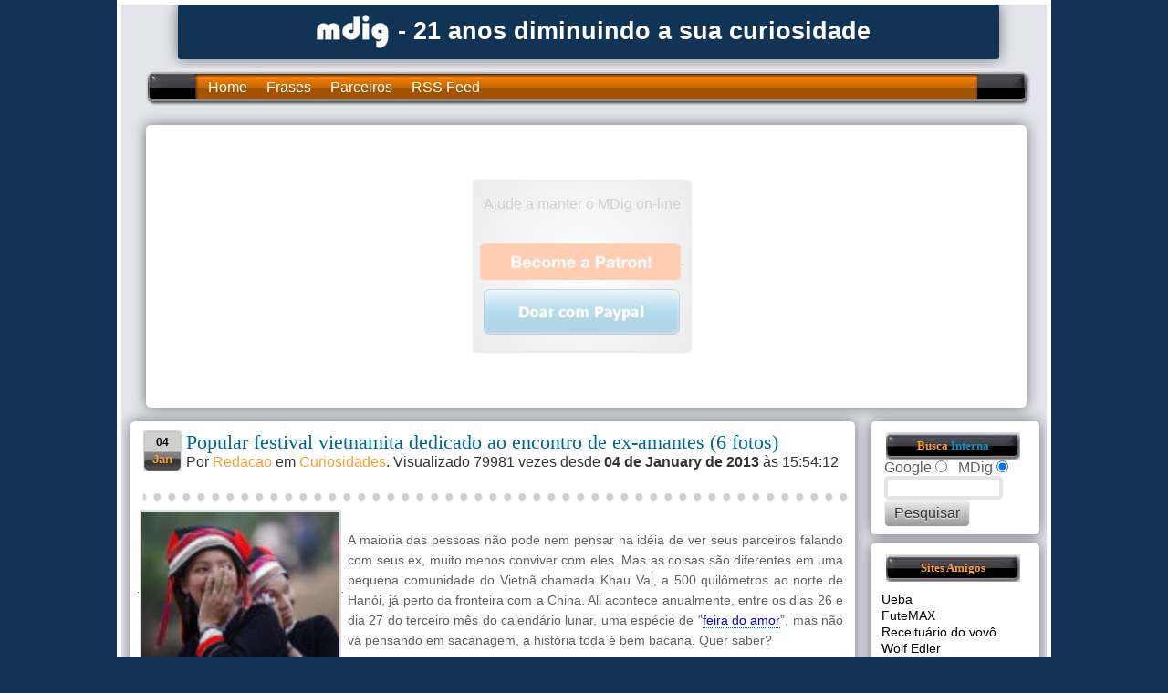

--- FILE ---
content_type: text/html; charset=ISO-8859-1
request_url: https://www.mdig.com.br/index.php?itemid=27025
body_size: 10092
content:
<!DOCTYPE html>
<html lang="pt-br">
<head>
<meta name="name" content="MDig" />
<meta http-equiv="expires" content="0" />
<meta http-equiv="content-type" content="text/html; charset=iso-8859-1" />




<title>Popular festival vietnamita dedicado ao encontro de ex-amantes (6 fotos) - MDig</title>
<meta property="fb:app_id" content="656127194477867" />
<meta property="fb:admins" content="1067239500" />
<meta property="og:type" content="article" />
<meta property="article:tag" content="atrações,encontros,eventos,ex amantes,ex namorados,feira,feira amor,festival,lembrança,mercado amor,namorados,turismo,viagens,vietnã,curiosidades">
<meta property="article:publisher" content="https://www.facebook.com/BlogMDig/" />
<meta property="article:author" content="https://www.facebook.com/luisaocs" />
<meta property="og:title" content="Popular festival vietnamita dedicado ao encontro de ex-amantes (6 fotos) - MDig" />
<meta property="og:url" content="https://www.mdig.com.br/index.php?itemid=27025" />

<meta name="description" content="A maioria das pessoas não pode nem pensar na idéia de ver seus parceiros falando com seus ex, muito menos conviver com eles. Mas as coisas são diferentes em uma pequena comunidade do Vietnã chamada Khau Vai, a 500 quilômetros ao norte de Hanói, já..." />
<meta property="og:description" content="A maioria das pessoas não pode nem pensar na idéia de ver seus parceiros falando com seus ex, muito menos conviver com eles. Mas as coisas são diferentes em uma pequena comunidade do Vietnã chamada Khau Vai, a 500 quilômetros ao norte de Hanói, já..." />
<meta property="og:image" content="https://imagens.mdig.com.br/amor/feira_ex_amantes_vietna_01.jpg" />
<meta property="og:image:type" content="image/jpeg" />
<meta property="og:image:width" content="640" />
<meta property="og:image:height" content="608" />
<meta property="article:section" content="curiosidades" />
<meta property="article:published_time" content="2013-01-04T17:54:12"/>
<meta name="twitter:image" content="https://imagens.mdig.com.br/amor/feira_ex_amantes_vietna_01.jpg" />
<script type="text/javascript" src="https://www.mdig.com.br/js/jquery.min.js"></script>

<meta property="og:site_name" content="MDig" />
<meta property="og:locale" content="pt_BR" />
<meta name="twitter:site" value="@BlogMdig" />
<meta name="keywords" content="atrações,encontros,eventos,ex amantes,ex namorados,feira,feira amor,festival,lembrança,mercado amor,namorados,turismo,viagens,vietnã,curiosidades,blog,blog mdig,mdig" />
<meta name="robots" content="index,follow" />
<link rel="bookmark" title="Popular festival vietnamita dedicado ao encontro de ex-amantes (6 fotos)" href="https://www.mdig.com.br/index.php?itemid=27025" />
<link rel="archives" title="Arquivos" href="index.php?archivelist=1" />
<link rel="top" title="Hoje" href="https://www.mdig.com.br/" />
<link rel="next" href="index.php?itemid=27026" title="Próximo tópico" />
<link rel="prev" href="index.php?itemid=27024" title="Tópico anterior" />
<link rel="up" href="index.php?blogid=1" title="Tópico de hoje" />












<link rel="stylesheet" type="text/css" href="https://www.mdig.com.br/skins/mdig/style_new.css?version=3.9i" />
<link rel="alternate" type="application/rss+xml" title="MDig RSS 2.0" href="//www.mdig.com.br/xml-rss2.php" />
<link rel="alternate" type="application/atom+xml" title="MDig Atom 0.3" href="//www.mdig.com.br/atom.php" />
<link rel="search" type="application/opensearchdescription+xml" title="MDig" href="//www.mdig.com.br/mdig.xml" />	
<link rel="shortcut icon" href="/favicon.ico" />
<link rel="icon" href="/favicon.ico" />
<meta name="facebook-domain-verification" content="tqdeguhnvad9t420hnq4mwfb5xdogu" />
<script async src='//pagead2.googlesyndication.com/pagead/js/adsbygoogle.js'></script>
<!-- Auto -->
<script>(adsbygoogle = window.adsbygoogle || []).push({google_ad_client: 'ca-pub-1956998301201492',enable_page_level_ads: true});</script>
<script async src='https://securepubads.g.doubleclick.net/tag/js/gpt.js'></script>
</head>
<body>
<div id="fb-root"></div><script async defer crossorigin="anonymous" src="https://connect.facebook.net/pt_BR/sdk.js#xfbml=1&version=v20.0&appId=656127194477867" nonce="nu2tTERT"></script>
<script type='text/javascript' src='https://www.mdig.com.br/js/mdig.min.js'></script>
<div id="caixa-img-normal"></div>
<div id="c_wrapper">
	<div id="c_container">
		<div id="c_header">
			<div class="top_header"></div>
			
			<div class="content_header">
				<div class="header_logo">
					<span><a href="https://www.mdig.com.br/" title="MDig"><img class="logo" alt="Logo" src="https://www.mdig.com.br/skins/mdig/images/logo.jpg" /></a>
				<div class="msg_logo"> - 21 anos diminuindo a sua curiosidade</div></span>
				</div><!-- header_logo -->
			</div><!-- content_header -->
			
			<div id="c_navigator">
				<div class="navigator">
					<ul>
						<li><a href="https://www.mdig.com.br/" title="Página inicial">Home</a></li>
						<!--<li><a title="Arquivos do MDig" href="index.php?archivelist=1">Arquivos</a></li>-->
						<!--<li><a href="//amigos.mdig.com.br/" title="Amigos do MDig" rel="nofollow">Amigos</a></li>-->
					   <li><a href="//frases.mdig.com.br/" title="Coleção de frases e provérbios">Frases</a></li>
					   <li><a href="//www.mdig.com.br/parceria.php" title="Parceiros">Parceiros</a></li>
					   <!-- piada estava aqui -->
					   
<!--<li><a href="//www.mdig.com.br/top.php?blogid=1" title="Os 50 posts mais visualizados/comentados do blog de todos os tempos">Top 50</a></li>-->
					   <li><a href="https://www.mdig.com.br/xml-rss2.php">RSS Feed</a></li> 
					</ul>
				</div><!-- navigator -->
<div class='clear_content'></div><div class='post_meta1'>
	<div class='post_top'></div>
	<div class='post_index'>
	   <div align='center'>
	      <table width='100%'>
	         <tr>
	            <td align='center' class='ads_336'>
	               <!-- Topo Dir MDig 336 -->
	               <ins class='adsbygoogle' style='display:inline-block;width:336px;height:280px' data-ad-client='ca-pub-1956998301201492' data-ad-slot='1431954967' data-ad-channel ='3813684295'></ins><script>(adsbygoogle = window.adsbygoogle || []).push({});</script>
	            </td>
	            <td>
	            <div id='hmdig' class='hmdig' align='center'><p>Ajude a manter o MDig on-line</p><br /><a target='_blank' href='https://www.patreon.com/MDig'><img alt='Become a MDig Patron' src='https://www.mdig.com.br/imagens/botao_patreon.png' /></a>.<form action='https://www.paypal.com/cgi-bin/webscr' method='post' target='_top'><input type='hidden' name='cmd' value='_donations'><input type='hidden' name='business' value='luisaocs@gmail.com'><input type='hidden' name='lc' value='BR'><input type='hidden' name='item_name' value='Blog Mdig'><input type='hidden' name='currency_code' value='BRL'><input type='hidden' name='bn' value='PP-DonationsBF:botao_doa_paypal.png:NonHosted'><input type='image' src='https://www.mdig.com.br/imagens/botao_doa_paypal.png' border='0' name='submit' alt='PayPal - A maneira fácil e segura de enviar pagamentos online!'><img alt='' border='0' src='https://www.paypalobjects.com/pt_BR/i/scr/pixel.gif' width='1' height='1'></form></div>
	            </td>
	            <td align='center' class='ads_336'>
	               <!-- Topo Esq MDig 336 -->
	               <ins class='adsbygoogle' style='display:inline-block;width:336px;height:280px' data-ad-client='ca-pub-1956998301201492' data-ad-slot='2908688166' data-ad-channel ='0090827553'></ins><script>(adsbygoogle = window.adsbygoogle || []).push({});</script>
	            </td>
	         </tr>
	      </table>
	   </div>
  </div><!-- post_index -->
  <div class='post_bottom'></div>
  </div><!-- post_meta -->
<div class='clear_content1'></div>
			</div><!-- c_navigator -->
		</div><!-- c_header -->
<div id="c_content">
	<div id="post_entry">
		

		<!-- google_ad_section_start -->
		<div class="post_meta">
<div class="post_top"></div>

<div class="post_index">
<div class="post_title">
<div class="calendar">
<p class="date">04</p>
<p class="month">Jan</p>
</div>

<div class="post_info">
<h1>Popular festival vietnamita dedicado ao encontro de ex-amantes (6 fotos)</h1><span class="author">Por <a title="Artigo postado por Redação" href="http://www.mdig.com.br/index.php?memberid=5">Redacao</a> em <a href="index.php?catid=8" title="Ver todos os posts do blog da categoria Curiosidades">Curiosidades</a>. Visualizado 79981 vezes desde <b>04 de January de 2013</b> às 15:54:12 &nbsp;</span>
</div><!-- post_info -->
</div><!-- post_title -->

<div class="post_content">

<table class="thbody"><tr><td width="50"><a href="/index.php?itemid=27025"><img alt="Popular festival vietnamita dedicado ao encontro de ex-amantes" class="thb" src="https://imagens.mdig.com.br/thbs/27025mn.jpg" /></a></td><td><p align="justify">A maioria das pessoas não pode nem pensar na idéia de ver seus parceiros falando com seus ex, muito menos conviver com eles. Mas as coisas são diferentes em uma pequena comunidade do Vietnã chamada Khau Vai, a 500 quilômetros ao norte de Hanói, já perto da fronteira com a China. Ali acontece anualmente, entre os dias 26 e dia 27 do terceiro mês do calendário lunar, uma espécie de "<a href="http://www.vietnamonline.com/destination/ha-giang/khau-vai-love-fair.html">feira do amor</a>", mas não vá pensando em sacanagem, a história toda é bem bacana. Quer saber?</p></td></tr></table><br /><a name="more"></a><div align="center"><img alt="Popular festival vietnamita dedicado ao encontro de ex-amantes" class="gal" src="https://imagens.mdig.com.br/amor/feira_ex_amantes_vietna_01.jpg" /></div><p align="justify">Durante estes dois dias, centenas de ex-amantes, ex- namorados, ex-parceiros de tribos diferentes, como Nung, Tay, Chi San, Lo Lo, Dzao, Giay e Hmong se reúnem. Eles viajam várias horas vindos de diferentes distritos montanhosos só para passar dois dias com aqueles que um dia desistiram de ter uma vida em comum.</p><div align="center"><img alt="Popular festival vietnamita dedicado ao encontro de ex-amantes" class="gal" src="https://imagens.mdig.com.br/amor/feira_ex_amantes_vietna_02.jpg" /></div><p align="justify">Eu ia até fazer uma piadinha com uma ex ciumenta, mas depois de pensar bem, acho que também não me sujeitaria a isso. Este conceito é extremamente incomum para nós e tenho certeza que se um festival de tal gênero fosse realizado em qualquer outro lugar do mundo, terminaria em um tremendo quebra-pau. </p><div align="center"><img alt="Popular festival vietnamita dedicado ao encontro de ex-amantes" class="gal" src="https://imagens.mdig.com.br/amor/feira_ex_amantes_vietna_03.jpg" /></div><p align="justify">Mas não no povoado de Khau Vai, que tem uma razão forte para esta feira que comemora o ex-amor. Esta tradição que já dura a séculos é proveniente de uma lenda local. A história é um pouco triste: uma garota da etnia Giay de Ha Giang se apaixonou por um jovem Nung de Cao Bang, mas ela era considerada tão linda que sua tribo não queria que se casasse com um homem de outra comunidade. O que se seguiu então foi uma sangrenta guerra entre as duas tribos.</p><div align="center"><img alt="Popular festival vietnamita dedicado ao encontro de ex-amantes" class="gal" src="https://imagens.mdig.com.br/amor/feira_ex_amantes_vietna_04.jpg" /></div><p align="justify">Os amantes testemunharam tristemente toda aquela tragédia que cercou suas vidas, e assim decidiram se separar de comum acordo visando o maior interesse da paz entre as duas comunidades. Mas o amor não morreu ali. Os dois jovens fizeram um pacto secreto onde combinaram se encontrar uma vez por ano em Khau Vai na referida data do 27 dia do terceiro mês lunar, independente de como levassem suas vidas, casados com outros ou não. A tradição ainda é realizada até hoje, quando nos dias designados do festival, artistas locais vestidos com roupas coloridas reencenam este conto de amor proibido.</p><div align="center"><img alt="Popular festival vietnamita dedicado ao encontro de ex-amantes" class="gal" src="https://imagens.mdig.com.br/amor/feira_ex_amantes_vietna_05.jpg" /></div><p align="justify">Alguns podem criticar este encontro de ex que acontecem em Khau Vai, imputando algum tipo de amoralidade ou desejos escusos, mas na realidade as coisas são muito diferentes. Os aldeões veem os encontros como uma oportunidade de cruzar a estrada da memória, valorizando os momentos mais felizes do seu passado. Lau Minh Pao, por exemplo, fala com sua antiga paixão uma vez por ano:</p><div align="center"><img alt="Popular festival vietnamita dedicado ao encontro de ex-amantes" class="gal" src="https://imagens.mdig.com.br/amor/feira_ex_amantes_vietna_06.jpg" /></div><div class="ads_read_200"><!-- Meio200 --><ins class="adsbygoogle" style="display:inline-block;width:200px;height:200px" data-ad-client="ca-pub-1956998301201492" data-ad-slot="9972185992"></ins><script>(adsbygoogle = window.adsbygoogle || []).push({});</script></div><p align="justify">"No passado, nós fomos amantes, mas não podíamos nos casar porque estávamos muito distantes e éramos muito jovens. Agora nós derramamos nossos corações sobre o tempo lembrando do conto de histórias de amor que sentíamos e que hoje dedicamos a outras pessoas", diz Lau.<br /><br />A esposa de Lau não tem nenhum problema com isso, pois naquele exato momento ela está reunida também com seu ex-amante, no momento mesmo. Na verdade, este é um cenário típico para a maioria das pessoas destas colinas.<br /><br />Com o tempo, porém, a tradição assumiu um toque mais moderno. Os mais jovens planejam seus encontros através de mensagens de texto e tiram fotos em seus celulares, mas tudo com o maior respeito e amizade.<br /><br />A feira do amor de Khau Vai é agora muito popular e se tornou uma atração turística para visitantes nacionais e estrangeiros. Algumas das outras atividades do festival são uma feira de turismo e um show que mostra um ritual de adoração da chuva das etnias Lo Lo. Há também uma cerimônia para receber o certificado reconhecendo o festival como um "Patrimônio Cultural Imaterial da Humanidade", jogos populares como peteca, roda gigante, gangorra, briga de galo e de bois. A culinária local e as meninas bonitas das colinas em seus trajes tradicionais são uma atração a mais. Em nenhum outro lugar do mundo existe um festival dedicado ao simples ato de uma reunião de ex-amantes, sem constrangimento algum.</p><p class="iteminfo" align="right">Fonte: <a href="http://www.reuters.com/article/2010/05/27/us-vietnam-love-idUSTRE64Q46Z20100527">Reuters</a>.</p>



<div id="amdig" class="amdig">
<h2>O MDig precisa de sua ajuda.</h2>
<p align="justify">Por favor, apóie o MDig com o valor que você puder e isso leva apenas um minuto. Obrigado!</p><p class="fraseL">Meios de fazer a sua contribuição:</p><ol><li>Faça um doação pelo Paypal clicando no seguinte link: <a href="https://www.paypal.com/cgi-bin/webscr?cmd=_donations&business=RTCMULTX9D8BY&currency_code=BRL&item_name=Apoio+financeiro+ao+MDig">Apoiar o MDig</a>.</li><li>Seja nosso patrão no Patreon clicando no seguinte link: <a href="https://www.patreon.com/MDig">Patreon do MDig</a>.</li><li>Pix MDig: 461.396.566-72 ou luisaocs@gmail.com</li></ol>
</div>

</div><!-- post_content -->

<div class="post_comment_counter">
<div class="coms_count">79982 vezes</div>
</div><!-- post_comment_counter -->

</div><!-- post_index -->
<div class="post_bottom"></div>
</div><!-- post_meta -->



<div class="clear_content1"></div>
<div class="post_meta">
<div class="post_top"></div>
<div class="post_index">
<div class="social">
	<span class="Facebook">
		<div class="fb-like" data-href="https://www.mdig.com.br/index.php?itemid=27025" data-layout="button_count" data-action="like" data-size="small" data-show-faces="false" data-share="true"></div>
	</span>
	<span class="twitter">
		<a href="http://twitter.com/share" class="twitter-share-button" data-url="https://www.mdig.com.br/index.php?itemid=27025" data-text="Popular festival vietnamita dedicado ao encontro de ex-amantes (6 fotos) - MDig" data-via="BlogMdig" data-related="LuisaoCS" data-lang="pt" data-hashtags="Curiosidades,MDig,LuisaoCS">Tweetar</a>
	</span>
	<span class="google">

	</span>
</div>
</div><!-- post_index -->
<div class="post_bottom"></div>
</div><!-- post_meta -->


<div class="clear_content1"></div>
<div class="post_meta">
<div class="post_top"></div>
<div class="post_index">

<!--<div class="post_info"><h2>Tópicos relacionados:</h2></div>-->
<div class="post_content">


<!-- Correspondente largo -->
<ins class="adsbygoogle" style="display:inline-block;width:780px;height:300px" data-ad-client="ca-pub-1956998301201492" data-ad-slot="1462922166"></ins><script>(adsbygoogle = window.adsbygoogle || []).push({});</script>


</div><!-- post_content -->

</div><!-- post_index -->
<div class="post_bottom"></div>
</div><!-- post_meta -->



<div class="clear_content"></div>
		<!-- google_ad_section_end -->


<div class="clear_content"></div>
		
	<div id="comments_templates">
			<div class="post_top" id="last"></div>
			<div class="post_index">
					
					<h2>Faça o seu comentário</h2><a name="nucleus_cf" id="nucleus_cf"></a>
					<div class="post_content">
						<form id="commentform" method="post" action="#nucleus_cf"> 
  <div class="commentform">

  	

	<input type="hidden" name="action" value="addcomment" />
	<input type="hidden" name="url" value="index.php?itemid=27025" />
	<input type="hidden" name="itemid" value="27025" />
	<input type="hidden" name="membro" value="528488" />
	<label for="nucleus_cf_body">O seu comentário <small>[Somente cadastrados podem usar Smileys]</small></label>:
	<br />
	<textarea name="body" class="formfield" cols="60" rows="10" id="nucleus_cf_body"></textarea>
	<br />
	<label for="nucleus_cf_name">Nome</label>:<br /><input name="user" size="40" maxlength="40" value="" class="formfield" id="nucleus_cf_name" />
	<br />
	<label for="nucleus_cf_email">E-mail:</label><br /><input name="email" size="40" maxlength="60" value="" class="formfield" id="nucleus_cf_email" />
	<br />
	<label for="nucleus_cf_mail">Website:</label><br /><input name="userid" size="40" maxlength="60" value="" class="formfield" id="nucleus_cf_mail" />


		
	
	<br />
	<input type="checkbox" value="1" name="remember" id="nucleus_cf_remember"  /><label for="nucleus_cf_remember">auto-completar na próxima visita</label>
	<br />
	<input type="submit" onclick="javascript:document.getElementById('cmt_bt').style.display='none';" id="cmt_bt" value="Adicionar comentário" class="formbutton" />
  </div>
</form>
<br />

					</div>
					<h2>Comentários</h2>
					<div class="comment_item">
   <a name="504708"></a>
   <div class="avatar"></div><!-- avatar -->
   <b>rubismar</b> em <i>11 de January de 2013</i> às <i>17:38:54</i>&raquo; <br />se inventassem iss por aqui, nossa sociedade doente transformaria isso num grande dessastre. É a sabedoria oriental imperando.
</div><!-- comment_item -->
<div class="com_break"></div>

<div class="comment_item">
   <a name="503845"></a>
   <div class="avatar"></div><!-- avatar -->
   <b><a href="index.php?memberid=26576" title="Ver o perfil de Jobenia Marina">Jobenia Marina</a></b> em <i>06 de January de 2013</i> às <i>22:16:42</i>&raquo; <br />Acho que inaceitável para outros povos  :lol: :lol: :lol:
</div><!-- comment_item -->
<div class="com_break"></div>

<div class="comment_item">
   <a name="503689"></a>
   <div class="avatar"></div><!-- avatar -->
   <b><a href="index.php?memberid=5286" title="Ver o perfil de msp1500">msp1500</a></b> em <i>04 de January de 2013</i> às <i>20:49:03</i>&raquo; <br />Parabéns para eles que pensam assim.
</div><!-- comment_item -->
<div class="com_break"></div>

<div class="comment_item">
   <a name="503688"></a>
   <div class="avatar"></div><!-- avatar -->
   <b><a href="index.php?memberid=5286" title="Ver o perfil de msp1500">msp1500</a></b> em <i>04 de January de 2013</i> às <i>20:48:43</i>&raquo; <br />É a sabedoria oriental imperando.
</div><!-- comment_item -->
<div class="com_break"></div>

<div class="comment_item">
   <a name="503672"></a>
   <div class="avatar"></div><!-- avatar -->
   <b><a href="index.php?memberid=23046" title="Ver o perfil de LukeSchimmel">LukeSchimmel</a></b> em <i>04 de January de 2013</i> às <i>19:49:42</i>&raquo; <br />Não entendo essa coisa... sério.
</div><!-- comment_item -->
<div class="com_break"></div>

<div class="comment_item">
   <a name="503654"></a>
   <div class="avatar"></div><!-- avatar -->
   <b>Gih Vasconcelos</b> em <i>04 de January de 2013</i> às <i>16:49:33</i>&raquo; <br />Cada povo com a sua mania !
</div><!-- comment_item -->
<div class="com_break"></div>

<div class="comment_item">
   <a name="503648"></a>
   <div class="avatar"></div><!-- avatar -->
   <b><a href="index.php?memberid=1737" title="Ver o perfil de Elbereth">Elbereth</a></b> em <i>04 de January de 2013</i> às <i>16:12:11</i>&raquo; <br />Se acontecesse aqui, no mínimo seria o lugar com mulher mais arrumada da face da terra. <br />
Afinal, se nos arrumamos pra ver nossos namorados e maridos, quando sabemos que vamos encontrar um ex, principalmente se esse ex nos trocou por outra e, mais ainda, A ex do nosso atual amor... ah, certeza que iríamos querer fazer inveja.<br />
<br />
Bem, não eu, afinal eu causo inveja mesmo sem maquiagem nenhuma (humildade é tudo!!!)
</div><!-- comment_item -->
<div class="com_break"></div>

<div class="comment_item">
   <a name="503647"></a>
   <div class="avatar"></div><!-- avatar -->
   <b><a href="index.php?memberid=23786" title="Ver o perfil de Politico Honesto">Politico Honesto</a></b> em <i>04 de January de 2013</i> às <i>15:56:33</i>&raquo; <br />&quot;Este conceito é extremamente incomum para nós e tenho certeza que se um festival de tal gênero fosse realizado em qualquer outro lugar do mundo, terminaria em um tremendo quebra-pau.&quot;<br />
<br />
Além de confrontos, inúmeras outras consequências.
</div><!-- comment_item -->
<div class="com_break"></div>

<br />
					
					
					

					<div class="pageswitch">
				<table width="770"><tr><td align="left"><a title="Vai para “Alguém poderia fotochopar o sol entre meus dedos?”" href="index.php?itemid=27024">&laquo; Post Anterior</a></td><td align="right"><a title="Vai para “Internadas cinco top models por intoxicação por Photoshop (4 fotos)”" href="index.php?itemid=27026">Próximo Post &raquo;</a></table>
					</div>

			</div><!-- post_index -->
		</div><!-- comments_templates -->
<div class="post_bottom"></div>
<div class="clear_content"></div>


<div class="post_nav"></div>
</div><!-- post_entry -->
<div id="sidebars">
<div class="widget_sidebar">

<div class="div_wrap_sidebar">
	<div class="top_sidebar"></div>
	<h2>Busca <a title="Coloque a busca MDig no seu Browser" href="#" onclick="window.external.AddSearchProvider('//www.mdig.com.br/mdig.xml')">Interna</a></h2>
	
	<div class="search">
		Google <input type="radio" value="1" name="muda_q" onclick="document.getElementById('busca_google').style.display='';document.getElementById('busca_mdig').style.display='none';" /> &nbsp;&nbsp;MDig <input type="radio" value="0" checked="checked" name="muda_q" onclick="document.getElementById('busca_google').style.display='none';document.getElementById('busca_mdig').style.display='';" />

<div id="busca_google" name="busca_google" style="display:none;">
   <form action="https://www.mdig.com.br/busca/index.php" id="cse-search-box" class="searchform">
     <div>
    <input type="hidden" name="cx" value="partner-pub-1956998301201492:2704799761" />
       <input type="hidden" name="cof" value="FORID:10" />
    <input type="hidden" name="ie" value="ISO-8859-1" />
       <input type="text" name="q" alt="Pesquisar por" class="formfield" size="15" maxlength="80" accesskey="4" value="" /><br />
       <input type="submit" name="sa" alt="Pesquisar" value="Pesquisar" class="formbutton" />
     </div>
   </form>
   <script type="text/javascript" src="https://www.google.com.br/coop/cse/brand?form=cse-search-box&amp;lang=en"></script>
</div>

<div id="busca_mdig" name="busca_mdig">
   <form method="get" action="index.php" class="searchform">
      <input name="query" alt="Pesquisar por" class="formfield" size="15" maxlength="80" accesskey="4" value="" /><br />
      <input type="submit" alt="Pesquisar" value="Pesquisar" class="formbutton" />
   </form>
</div>
	</div>
	
	<div class="bottom_sidebar"></div>
</div><!-- div_wrap_sidebar -->







<div class="div_wrap_sidebar">
	<div class="top_sidebar"></div>
	<h2>Sites Amigos</h2>
	<ul>
		
     	<li><a href="https://ueba.com.br" title="Os melhores links" target="_blank" rel="nofollow">Ueba</a></li>


     	     	<li><a href="https://futemax.moda/" title="FuteMAX" target="_blank">FuteMAX</a></li><!--Jor 23/09-->

      	
           	
      
     	
<li><a href="http://formulasretro.blogspot.com.br/" title="Receituário do tempo do Vovô" target="_blank" rel="nofollow">Receituário do vovô
</a></li>
<li><a href="http://wolfedler.blogspot.com.br/" title="Wolf Edler" target="_blank" rel="nofollow">Wolf Edler
</a></li>
<li><a href="http://abracomundo.com/" title="Abraço Mundo" target="_blank" rel="nofollow">Abraço o Mundo
</a></li>
   </ul>
	
	<div class="bottom_sidebar"></div>
</div><!-- div_wrap_sidebar -->

<div class="div_wrap_sidebar">
	<div class="top_sidebar"></div>
	<h2>Categorias</h2>
	<ul class="sidemenu">
		
      <li><a href="//www.mdig.com.br/" title="Ver todos as categorias do blog">Todas</a></li>
      <li><a href="//www.mdig.com.br/index.php?catid=17" title="Animações e desenhos">Animações</a></li>
      <li><a href="//www.mdig.com.br/index.php?catid=27" title="Arte, artesanato,pinturas, etc">Arte</a></li>
      <li><a href="//www.mdig.com.br/index.php?catid=58" title="Beleza, estética e dietas">Beleza</a></li>      
      <li><a href="//www.mdig.com.br/index.php?catid=57" title="Bichos, mascotes, animais de estimação e curiosidades da vida animal">Bichos</a></li>      
      <li><a href="//www.mdig.com.br/index.php?catid=43" title="Bofes, homens">Bofes</a></li>
      <li><a href="//www.mdig.com.br/index.php?catid=12" title="Músicas e clássicos da Internet">Classicos</a></li>
      <li><a href="//www.mdig.com.br/index.php?catid=46" title="Amigos internautas contam histórias de forma colaborativa">Contando Histórias</a></li>
      <li><a href="//www.mdig.com.br/index.php?catid=8" title="Curiosidades curiosas diversas">Curiosidades</a></li>
      <li><a href="//www.mdig.com.br/index.php?catid=47" title="Fotos, curiosidades e notícias sobre as celebridades e astros da música, da Tv e do cinema">Famosos</a></li>      
      <li><a href="//www.mdig.com.br/index.php?catid=5" title="Imagens e fotos interessantes">Fotografias</a></li>
      <li><a href="//www.mdig.com.br/index.php?catid=22" title="Frases e citações diversas">Frases</a></li>
      <li><a href="//www.mdig.com.br/index.php?catid=4" title="As mulheres e gatas mais lindas da rede">Gatas</a></li>
      <li><a href="//www.mdig.com.br/index.php?catid=45" title="Heróis e histórias de personagens antigos">História</a></li>
      <li><a href="//www.mdig.com.br/index.php?catid=21" title="Porque rir é o melhor remédio">Humor</a></li>
      <li><a href="//www.mdig.com.br/index.php?catid=24" title="Ilusões de óptica.">Ilusões de óptica</a></li>
      <li><a href="//imagem.mdig.com.br" title="A cada dia uma nova imagem destacada na rede mundial de computadores">Imagem do dia</a></li>
      <li><a href="//www.mdig.com.br/index.php?catid=23" title="Imagens e fotos da semana que passou.">Imagens da Semana</a></li>
      <li><a href="//www.mdig.com.br/index.php?catid=7" title="Dicas diversas de informática">Informatica</a></li>
      <li><a href="//www.mdig.com.br/index.php?catid=6" title="Jogos e games online">Jogos</a></li>
      <li><a href="//www.mdig.com.br/index.php?catid=49" title="As melhores listas da rede">Listas</a></li>
      <li><a href="//www.mdig.com.br/index.php?catid=52" title="Músicas curtas e vídeos musicais">Música</a></li>
      <li><a href="//www.mdig.com.br/index.php?catid=61" title="Textos e notícia cômicos falsos e absurdos">Nonsense</a></li>      
      <li><a href="//www.mdig.com.br/index.php?catid=25" title="Morro e não vejo tudo, noticias populares e bizarras">Notícias</a></li>
      <li><a href="//www.mdig.com.br/index.php?catid=44" title="Quiz, advinhe o que é este objeto">O que é isto?</a></li>
      <li><a href="//www.mdig.com.br/index.php?catid=28" title="Belas fotos de paisagens">Paisagens</a></li>
      <li><a href="//www.mdig.com.br/index.php?catid=3" title="Textos, crônicas e contos">Textos</a></li>
      <li><a href="//timelapse.mdig.com.br" title="Todos os dias um belo e novo time-lapse em destaque na rede">Time-lapse do dia</a></li>      
      <li><a href="//www.mdig.com.br/index.php?catid=16" title="Vídeos, músicas e curtas">Videos</a></li>
      <li><a href="//gatas.mdig.com.br/aviso.php" title="Blog com temas adultos">XXX</a></li>
      
      
   </ul>
   <div class="bottom_sidebar"></div>
</div><!-- div_wrap_sidebar -->

<div class="div_wrap_sidebar">
	<div class="top_sidebar"></div>
	<h2>Online: 1286</h2>
	<div class="bottom_sidebar"></div>
</div><!-- div_wrap_sidebar -->



<div class="div_wrap_sidebar">
	<div class="top_sidebar"></div>
	<h2>Comentários</h2>
   <div style="word-wrap:break-word;overflow:hidden; width:165px;font-size:small">
   	<ul><li><small><a rel="nofollow" href="index.php?itemid=60764#580586" title="Tópico: Por que os moradores de uma cidadezinha holandesa devem ter uma horta em casa?">Uilson Carvalho.:</a> Deem uma lida antes ...</small></li><li><small><a rel="nofollow" href="index.php?itemid=60760#580585" title="Tópico: Existe uma enorme discrepância entre o que pensamos que a maconha medicinal faz e o que ela realmente faz">Daniela Siqueira Silva:</a> Trato de depressão s...</small></li><li><small><a rel="nofollow" href="index.php?itemid=47948#580584" title="Tópico: Esta foi a voltagem mais elevada alcançada com uma pilha de limões">Donad Macdonald:</a> Meu deus quanta desi...</small></li><li><small><a rel="nofollow" href="index.php?itemid=60715#580583" title="Tópico: Como a pressão das redes sociais pode desencorajar o desfrute despreocupado dos hobbies">Dan:</a> Entrei aqui por acas...</small></li><li><small><a rel="nofollow" href="index.php?itemid=60695#580582" title="Tópico: Por que não existem penas falsas?">Ana Marcilia, filha, me desculpe.:</a> mas tem as penas col...</small></li><li><small><a rel="nofollow" href="index.php?itemid=60709#580581" title="Tópico: Cinco furões travessos cercam carinhosamente seu irmão felino ao mesmo tempo">Ana Marcilia, filha, me desculpe.:</a> Somente eu que li fu...</small></li><li><small><a rel="nofollow" href="index.php?itemid=60710#580580" title="Tópico: Ler as horas em um relógio analógico é uma habilidade obsoleta?">Ana Marcilia, filha, me desculpe.:</a> vai ser ensinado nas...</small></li><li><small><a rel="nofollow" href="index.php?itemid=60711#580579" title="Tópico: Porque adotar um macaco como animal de estimação é uma péssima ideia">Ana Marcilia, filha, me desculpe.:</a> Eu quase virei janta...</small></li><li><small><a rel="nofollow" href="index.php?itemid=60698#580578" title="Tópico: Complicaram a pegadinha do 'cego paquerador'">Bruno S. Melo:</a> Tirando esses mimize...</small></li><li><small><a rel="nofollow" href="index.php?itemid=60671#580576" title="Tópico: Por que ainda não temos evidências de vida extraterrestre?">Moonwalker:</a> Vocês não acham que ...</small></li></ul>
   </div>
   <div class="bottom_sidebar"></div>
</div><!-- div_wrap_sidebar -->


<div class="div_wrap_sidebar">
	<div class="top_sidebar"></div>
	
	   		<h2><span onmouseover="document.getElementById('registro').style.display='none';document.getElementById('login').style.display='block';">Login</span> &nbsp; 
   	<span onmouseover="document.getElementById('login').style.display='none';document.getElementById('registro').style.display='block';">Registro</span></h2>
  			
  			<div class="search">
  			<div id="login"><a id="nucleus_lf"></a><b>Login</b>
  				<form method="post" action="index.php" class="loginform">
  						<input type="hidden" name="action" value="login" />
                	<label for="nucleus_lf_name" accesskey="l">Nome</label>:<br /><input id="nucleus_lf_name" name="login" size="15" value="" class="formfield" /><br />
                	<label for="nucleus_lf_pwd">Senha</label>:<br /><input id="nucleus_lf_pwd" name="password" size="15" type="password" value="" class="formfield" /><br /><a href="https://www.mdig.com.br/nucleus/forgotpassword.html"><small>Esqueceu a senha?</small></a><br />

                	<input type="submit" value="Entrar" class="formbutton" /><br />
                	<input type="checkbox" value="1" name="shared" id="nucleus_lf_shared" /><small><label for="nucleus_lf_shared">Desativar auto-login</label></small>
             </form>
			</div>
   		<div class="skip" id="registro"><b>Registro</b>
   			<form method="post" action="index.php" class="loginform">
   					<input type="hidden" name="action" value="createaccount" /><input type="hidden" name="regist" value="Lucl1ç2l3" />
   				   Login: <small>(a-z, 0-9)</small><br /><input name="name" size="15" class="formfield" /><br />
   				   Nome Real: <br /><input name="realname" size="15" class="formfield" /><br />
   				   Email: <small>(Email válido)</small><br /><input name="email" size="15" class="formfield" /><br />
   				   URL: <br /><input name="url" size="15" class="formfield" /><br />
   				   <input type="submit" value="Criar conta" class="formbutton" /><input type="hidden" name="U7p23zHtLpqwe_012" value="NDc2U3Vu" />
   			</form>
   		</div>
   		</div>

	<div class="bottom_sidebar"></div>
</div><!-- div_wrap_sidebar -->	


<div class="div_wrap_sidebar">
	<div class="top_sidebar"></div>
	<h2>Powered by</h2>
	
	 <div align="center"><br />&nbsp;<br />	 	
	 	
   <a rel="nofollow" href="//www.mdig.com.br/index.php?query=darwin&amp;amount=0"><img alt="Powered by Darwin" src="https://www.mdig.com.br/skins/mdig/images/darwin1.jpg" /></a><br />
   </div>
	
	<div class="bottom_sidebar"></div>
</div><!-- div_wrap_sidebar -->

</div><!-- widget_sidebar -->
</div><!-- sidebars -->


<div id="c_footer">	
	<div class="footer_top"></div>
	<div class="footer_ctr">
		<div class="left_footer">
			<h2>Editorial</h2>
			<ul>
				<li><a href="//www.mdig.com.br/contato.php" title="Contacte-nos.">Contato</a></li>				
				<li><a href="//www.mdig.com.br/copyright.php">Direitos autorais</a></li>
				<li><a href="//www.mdig.com.br/faq.php">FAQ</a></li>
				<li><a href="//www.mdig.com.br/limite.php">Responsabilidade</a></li>
				<li><a href="//www.mdig.com.br/privacidade.php">Política de privacidade</a></li>
				<li><a href="//www.mdig.com.br/termos.php">Termos de uso</a></li>
				<li><a href="//www.mdig.com.br/sobre.php">Sobre o MDig</a></li>
			</ul>
		</div><!-- left_footer -->

		<div class="mid_footer">
			<h2>Posts NDig</h2>
			
		</div><!-- mid_footer -->
		
		<div class="right_footer">
       <h2>Selo MDig</h2><center>Copie e cole no seu site/blog.<br /><textarea readonly="readonly" rows="4" cols="33" onclick="this.focus(); this.select();">&lt;a href="//www.mdig.com.br/"&gt;&lt;img src="//www.mdig.com.br/imagens/mdig_selo.png" alt="MDig - 16 anos dimunindo sua produtividade" /&gt;&lt;/a&gt;</textarea></center>
		</div><!-- right_footer -->
	</div><!-- footer_ctr -->
	<div class="footer_bottom"></div>
	<div id="footer_copy">&copy; 2004 - 2026 Metamorfose Digital | Design by:  <a target="_blank" href="//www.mdig.com.br/"><strong>LuisãoCS</strong></a> | <a class="feed-button" href="//www.mdig.com.br/xml-rss2.php">RSS Feed</a></div>
</div><!-- c_footer -->

<div id="close_footer"></div>
</div><!-- c_content -->
</div><!-- c_container -->
</div><!-- c_wrapper -->

<!-- Global site tag (gtag.js) - Google Analytics -->
<script async src="https://www.googletagmanager.com/gtag/js?id=UA-380386-1"></script>
<script>
  window.dataLayer = window.dataLayer || [];
  function gtag(){dataLayer.push(arguments);}
  gtag('js', new Date());

  gtag('config', 'UA-380386-1');
</script>

<script type='text/javascript' src='https://www.mdig.com.br/js/mdig.it.js'></script>



</body>
</html>

--- FILE ---
content_type: text/html; charset=utf-8
request_url: https://www.google.com/recaptcha/api2/aframe
body_size: 117
content:
<!DOCTYPE HTML><html><head><meta http-equiv="content-type" content="text/html; charset=UTF-8"></head><body><script nonce="luWNIEs4ETqJOojDgfhSKg">/** Anti-fraud and anti-abuse applications only. See google.com/recaptcha */ try{var clients={'sodar':'https://pagead2.googlesyndication.com/pagead/sodar?'};window.addEventListener("message",function(a){try{if(a.source===window.parent){var b=JSON.parse(a.data);var c=clients[b['id']];if(c){var d=document.createElement('img');d.src=c+b['params']+'&rc='+(localStorage.getItem("rc::a")?sessionStorage.getItem("rc::b"):"");window.document.body.appendChild(d);sessionStorage.setItem("rc::e",parseInt(sessionStorage.getItem("rc::e")||0)+1);localStorage.setItem("rc::h",'1768706682270');}}}catch(b){}});window.parent.postMessage("_grecaptcha_ready", "*");}catch(b){}</script></body></html>

--- FILE ---
content_type: text/css
request_url: https://www.mdig.com.br/skins/mdig/style_new.css?version=3.9i
body_size: 4000
content:
*,::after,::before {box-sizing:border-box}
body{margin:0;font-family:-apple-system,BlinkMacSystemFont,"Segoe UI",Roboto,"Helvetica Neue",Arial,sans-serif,"Apple Color Emoji","Segoe UI Emoji","Segoe UI Symbol";font-size:1rem;font-weight:400;color:#606060;text-align:left;background-color:#123454;}
html{height:100%;}
#c_wrapper{width:1024px;overflow:hidden;margin:auto; background: #e4e4ed;border:5px solid #fff;}
#c_container{margin:auto;width:1024px;}
#c_header{margin:0;float:left;}
.header_logo{margin-top:0;margin:auto;height:60px;background:#123454;width:900px;border-radius: 3px;box-shadow: 0 0 15px rgba(0, 0, 0, 0.5);}
.header_logo span{font-size:2.0em;color:#ffffff;font-weight:bold;margin:0;float:left;width:910px;text-align:center;padding-top:5px;}
.header_logo a{text-decoration:none;color:#ffffff;}
.header_logo a:hover, .header_logo a:active{text-decoration:underline;}
.msg_logo {display:inline;vertical-align: 0px;font-size:smaller;}
img {vertical-align:middle;border-style:none}
button,input,optgroup,select,textarea {margin:0;font-family:inherit;font-size:inherit;line-height:inherit}
}

.top_header{float:left;height:15px;width:1014px;}
.content_header{float:left;width:1024px;padding-bottom:10px;}

#c_navigator{float:left;width:970px;padding-right:25px;padding-left:27px;}
.navigator{float:left;background-image:url(images/navigator.jpg);background-repeat:no-repeat;height:42px;padding-right:60px;padding-left:60px;}
.navigator ul{margin:0;padding:0;float:left;width:950px;list-style-type:none;}
.navigator ul li{padding:0;float:left;margin-top:0;margin-right:5px;margin-bottom:0;margin-left:0;color:#FFFFFF;display:inline;list-style-type:none;width:auto;}
.navigator ul li a{text-align:center;padding-right:8px;padding-left:8px;display:block;height:42px;line-height:42px;background-repeat:repeat-x;float:left;width:auto;}
.navigator ul li a:link, .navigator ul li a:visited{color:#FFFFFF;text-decoration:none;background-image:url(images/navigator_in.jpg);}
.navigator ul li a:hover, .navigator ul li a:active{background-image:url(images/navigator_out.jpg);}
.post_meta1{float:left;width:965px;position:relative;background:#fff;padding:10px 5px;border-radius: 5px;box-shadow: 0 0 15px rgba(0, 0, 0, 0.5);}

#c_content{float:left;width:1015px;padding-top:10px;padding-left:10px;}
#post_entry{float:left;width:795px;position:relative;padding-bottom:25px;clear:both;}
#post_entry h2,h3{font-family:"Palatino", Verdana, Tahoma;font-size:22px;font-weight:normal;color:#333333;margin:0;padding:0;width:640px;letter-spacing:-1px;}
.post_meta{float:left;width:794px;position:relative;background:#fff;padding:10px 5px;border-radius: 5px;box-shadow: 0 0 15px rgba(0, 0, 0, 0.5);}

.clear_content{float:left;height:20px;width:794px;}
.clear_content1{float:left;height:5px;width:794px;}
.post_title{float:right;width:775px;position:relative;padding-bottom:15px;background-image:url(images/line_v.jpg);background-repeat:repeat-x;background-position:bottom;}

.calendar{float:left;height:45px;width:42px;background-image:url(images/calendar.gif);background-repeat:no-repeat;padding-top:5px;position:relative;}
.date{font-size:12px;color:#000000;text-align:center;font-weight:bold;margin:0;padding:0;clear:both;line-height:16px;clear:both;}
.month{font-size:13px;color:#ff9d30;text-align:center;margin:0;padding:0;clear:both;font-weight:bold;line-height:22px;clear:both;}
.post_info{float:left;width:725px;text-align:left;padding-left:5px;}
.post_info h1, h2{font-family:Tahoma, Verdana;font-size:22px;font-weight:normal;color:#006699;margin:0;padding:0;width:735px;}
.post_info a{text-decoration:none;}
.post_info h1 a:link, .post_info h2 a:link{color:#2c3c89;}
.post_info h1 a:visited, .post_info h2 a:visited{color:#b9c4fd;}
.post_info h1 a:hover, .post_info h1 a:active,.post_info h2 a:hover, .post_info h2 a:active{color:#4f6cf4;}
.author{color:#333333;float:left;}
.author a{color:#ff9d30;}
.category{margin:0;padding:0;float:left;}
.post_content{float:left;width:784px;padding-top:5px;padding-bottom:10px;line-height:22px;text-align:justify; font-size:14px}
.post_content p{margin-top:15px;margin-right:5px;margin-bottom:5px;margin-left:0;padding:0;}
.post_content ul li{margin-right:5px;margin-left:5px;padding:0;}
.post_content blockquote{clear:both;margin-top:10px;margin-right:35px;margin-left:5px;padding-top:10px;padding-left:40px;background-image:url(images/quote.gif);background-repeat:no-repeat;background-position:left 2px;font-family:Courier, "Palatino", Times, serif;font-size:14px;text-align:justify;color:#606060;}
.post_content code{display:block;margin:10px;padding:5px;clear:both;font-size:12px;font-family:Geneva, Arial, Helvetica, sans-serif;border:1px solid #eeeeee;background-color:#f9f9f9;font-style:italic;color:#606060;}
.post_content a:link{text-decoration: none;border-bottom: 1px #006699 dotted;}
.post_content a:visited{color:#808080;}
.post_content a:hover, .post_meta a:active{color:#006699;}
.post_comment_counter{float:left;width:784px;}

.coms_count a:link, .coms_count a:visited{text-decoration:none;}
.coms_count a:hover, .coms_count a:active{text-decoration:underline;}
.coms_count{max-width:180px;float:right;text-align:center;margin-left:5px;padding:5px 10px;-webkit-border-radius:5px;-moz-border-radius:5px;border-radius:5px;outline:0;background:-webkit-linear-gradient(top, #efefef, #999);background: -moz-linear-gradient(top, #efefef, #999);background: -ms-linear-gradient(top, #efefef, #999);background: -o-linear-gradient(top, #efefef, #999);background: linear-gradient(top, #efefef, #999);color: #333;text-shadow: 0 1px 1px rgba(255,255,255,1);border: 1px solid #efefef;}

.post_nav{float:left;width:770px;padding-left:10px;}
.post_nav a:link, .post_nav a:visited{color:#006699;text-decoration:none;}
.post_nav a:hover, .post_nav a:active{color:#006699;text-decoration:underline;}

#sidebars{float:left;margin-left:16px;width:180px;padding-bottom:25px;}
#sidebars img{border:none;}
.widget_sidebar{float:left;width:180px;}
.div_wrap_sidebar{float:left;width:185px;background:#fff;margin-bottom:10px;padding-bottom:8px;border-radius: 5px;box-shadow: 0 0 15px rgba(0, 0, 0, 0.5);}

.widget_sidebar h2{font-family:"Palatino", Verdana, Tahoma;margin:0;padding:0;float:left;width:180px;background-image:url(images/sidebar_h2.jpg);background-repeat:no-repeat;background-position:center;height:30px;line-height:30px;font-size:0.8em;color:#ff9d30;text-align:center;font-weight:bold;}

.top_sidebar{height:12px;}
.bottom_sidebar{height:15px;}

.widget_sidebar ul{margin:0;float:left;width:180px;padding-top:10px;padding-right:20px;padding-bottom:10px;padding-left:12px;list-style-type:none;}
.widget_sidebar ul li{padding:0;color:#000000;width:180px;float:left;margin:0;}
.widget_sidebar ul li a{width:175px;font-size:14px;}
.widget_sidebar ul li a:link, .widget_sidebar ul li a:visited{color:#000000;text-decoration:none;}
.widget_sidebar ul li a:hover, .widget_sidebar ul li a:active{color:#666666;text-decoration:underline;}
.widget_sidebar p{float:left;width:195px;padding-right:15px;padding-left:15px;margin-top:10px;}
.widget_sidebar a:link, .widget_sidebar a:visited{color:#0099CC;text-decoration:none;}
.widget_sidebar a:hover, .widget_sidebar a:active{color:#0099CC;text-decoration:underline;}
.widget_sidebar form{margin:0;padding:0;float:left;width:180px;}
#comments_templates{float:left;width:795px;position:relative;background:#fff;padding:10px 5px;border-radius: 5px;box-shadow: 0 0 15px rgba(0, 0, 0, 0.5);}
#comments_templates img{border-top-width:0;border-right-width:0;border-bottom-width:0;border-left-width:0;max-width:740px;}
.comment_item{float:left;width:780px;padding:5px;background-color:#FBFBFB;border:1px solid #eeeeee;position:relative;text-align:justify;line-height:24px;}
.comment_item:hover{background-color:#ffffeb;border:1px solid #CCCCCC;}
.comment_item a:link, .comment_item a:visited{color:#2c3c89;}
.comment_item a:hover, .comment_item a:active{color:#4f6cf4;text-decoration:underline;}
.com_break{float:left;height:20px;width:740px;}
.avatar{width:70px;height:64px;margin:0;padding:0;float:left;position:relative;background-image:url(images/avatar.jpg);background-repeat:no-repeat;background-position:center;}
.avatar img{float:left;margin:0 25px 10px 0;}
.id5{background-color:#ffffeb;border:1px solid #CCCCCC;}
#comments_templates form{float:left;width:780px;margin:0;}
#comments_templates p{padding:0;clear:both;margin-top:10px;}


.search,.loginform{margin:10px 0 -10px 15px;padding:0;}
.searchform .formfield, .loginform .formfield{width:130px;padding:0;}
.formfield{border: 4px solid rgba(0,0,0,0.1);padding: 5px 10px;-webkit-border-radius: 5px;-moz-border-radius: 5px;border-radius: 5px;outline: 0;}
.formbutton{padding: 5px 10px;-webkit-border-radius: 5px;-moz-border-radius: 5px;border-radius: 5px;outline: 0;}
.formbutton {cursor: pointer;background: -webkit-linear-gradient(top, #efefef, #999);background: -moz-linear-gradient(top, #efefef, #999);background: -ms-linear-gradient(top, #efefef, #999);background: -o-linear-gradient(top, #efefef, #999);background: linear-gradient(top, #efefef, #999);color: #333;text-shadow: 0 1px 1px rgba(255,255,255,1);border: 1px solid #efefef;}
.formbutton:hover {background: -webkit-linear-gradient(top, #999, #efefef);background: -moz-linear-gradient(top, #999,#efefef);background: -ms-linear-gradient(top, #999,#efefef);background: -o-linear-gradient(top, #999,#efefef);background: linear-gradient(top, #999,#efefef);border: 1px solid #efefef;}
.formbutton:active {background: -webkit-linear-gradient(top, #999, #aaa);background: -moz-linear-gradient(top, #999, #aaa);background: -ms-linear-gradient(top, #999, #aaa);background: -o-linear-gradient(top, #999, #aaa);background: linear-gradient(top, #999, #aaa);border: 1px solid #efefef;}


#nucleus_cf_remember{margin:0 3px 2px 0;border:1px solid #888888;}
* html #nucleus_cf_remember{margin:0 3px 1px 0;border:1px solid #888888;}
#nucleus_cf_body{width:450px;padding:3px 1px;margin:0 5px 0 0;}
#nucleus_cf_name, #nucleus_cf_mail, #nucleus_cf_email, #nucleus_cf_verif, #nucleus_mmf_frommail{width:300px;padding:3px 1px;margin:0 5px 0 0;}
#nucleus_cf_body{width:450px;padding:3px 1px;margin:0 5px 0 0;}

#c_footer{float:left;font-size:15px;width:1014px;padding-left:14px;color:#FFFFFF;}
.footer_ctr{width:970px;float:left;position:relative;background:#123454;padding:10px 5px;clear:both;border-radius: 5px;box-shadow: 0 0 15px rgba(0, 0, 0, 0.5);}
#footer_copy{padding-top:13px;text-align:center;color:#000000;font-family:Arial, Helvetica, sans-serif;font-size:11px;clear:both;}
#footer_copy a:link, #footer_copy a:visited{color:#0066cc;text-decoration:none;}
#footer_copy a:hover, #footer_copy a:active{color:#6699FF;text-decoration:underline;}
#c_footer h2{font-size:1.4em;color:#FFFFFF;text-align:left;float:left;width:280px;margin-bottom:10px;padding-left:5px;font-family:"Palatino", Verdana, Tahoma;}
#c_footer ul{text-align:left;margin:0;float:left;width:280px;padding-left:5px;list-style-type:none;}
#c_footer ul li{padding:0;float:left;margin-bottom:5px;width:300px;color:#eeeeee;}
#c_footer ul li a:link, #c_footer ul li a:visited{color:#ff9d30;text-decoration:none;}
#c_footer ul li a:hover, #c_footer ul li a:active{color:#ffffff;text-decoration:underline;}
.left_footer,.mid_footer,.mid1_footer,.right_footer{float:left;position:relative;}
.left_footer{width:220px;}
.mid_footer{width:380px;}
.mid1_footer{width:280px;}
.right_footer{width:290px;}


.error{color:red;font-weight:bold;}
.padding{padding:8px 10px;}
.counters{padding:7px 15px 0 0;}
.pageswitch{padding-top:13px;text-align:center;color:#000000;font-family:Arial, Helvetica, sans-serif;font-size:14px;clear:both;}
.pageswitch a:link, .pageswitch a:visited{color:#2c3c89;text-decoration:none;}
.pageswitch a:hover, .pageswitch a:active{color:#4f6cf4;text-decoration:none;}
.pageswitch table{font-family:"Palatino", Verdana, Tahoma;font-size:20px;font-weight:normal;color:#006699;margin:0;padding:0;letter-spacing:-1px;}


.poll ol{padding:1px;}
.poll li{list-style-type:none;}
.pollbar{border: #000 1px solid; background-color:#fff; width:200px; height:8px; font-size:0;}
.pollbar div{height:8px; background-color:#aaa;} 

.embed-container { 
 position: relative; 
 padding-bottom: 56.25%; 
 height: 0; 
 overflow: hidden; 
 max-width: 100%; 
 height: auto;
 margin-top: 5px;
 margin-bottom: 5px; 
} 
.embed-container iframe, .embed-container object, .embed-container embed,.embed-container video {
 position: absolute; 
 top: 0; 
 left: 0; 
 width: 100%; 
 height: 100%; 
}

.info{display:none;}
.info h1,h2{font-size:8px;}
.gt{z-index:1;position:fixed;background-color:#FFF;left:50%;margin-left:-210px;top:75px;padding:5px;border:2px solid #000;}
.gttit{background-color:#2581c0;font-size:small;color:#FFF;font-weight:bold;}
.gttit a{color:#FFF;}
.gtclick{cursor:pointer;}
.red{color:red;}
.iteminfo{color:gray;text-align:right;font-size:10px;}
.itemlink{color:gray;text-align:right;}
.iteminfo a{font-weight:bolder;color:#555;text-decoration:none;}
.leftbox, .rightbox{margin:3px;padding:3px;font-size:larger;}
.leftbox{float:left;}
.rightbox{float:right;}
.skip{display:none;}
a img {text-decoration: none;border: 0 none;}
.imggl{margin:2px;padding:2px;background-color:#ddd;}
.gal{margin:0;padding:4px;background-color:#ddd;max-width:770px;}
.titgal{font-size:larger;font-weight:bolder;color:#008;}
.titgal1{font-size:medium;font-weight:bolder;}
.smile img{margin:4px;border:none;}
pre{background-color:#ddd;padding:5px;margin-left:10px;}
.thb {margin:2px;padding:2px;background-color:#ddd;max-width:250px;height:167px;}
.thbn {margin:2px;padding:2px;background-color:#ddd;max-width:250px;height:167px;}
.googlesearch {font-size:13px;color:#000000;text-align:justify;}
.googlesearch h4{font-family:"Palatino", Verdana, Tahoma;font-size:24px;font-weight:normal;color:#333333;margin:0;padding:0;letter-spacing:-1px;line-height:24px;}
.img_cnt {font-weight: bold;font-size: 11px;padding: 2px;position: relative;top: 40px;margin: auto;width: 24px;color: rgb(244, 244, 244);background-color: rgb(51, 51, 51);border-radius: 6px 6px 6px 6px;}
#caixa-img-normal {position: fixed; border:1px solid #2c70a4;margin:4px;padding:4px;background-color:#ddd; top: 30px; z-index: 3000; display: none;}
textarea {overflow: auto;}
.frase {text-align:center;font-size:130%;color:#003399;}
.fraseL, h4 {text-align:justify;font-size:130%;color:#003399;}
.video-bar{background-color:#1f1f1f;width:780px;height:40px;margin:0;color:#FFF;font-size:15px;line-height:40px;font-weight:400;font-family:'PT Sans',sans-serif;padding:0;}
.video-bar div{display:inline-block;position:relative;top:5px;width:110px;}
.video-bar-mobile{background-color:#1f1f1f;width:300px;height:40px;margin:0;color:#FFF;font-size:15px;line-height:40px;font-weight:400;font-family:'PT Sans',sans-serif;padding:0;}
.fb-comments {text-align:center;}
.social {font-size: 1px;text-align:center;height: 30px;}
.social .facebook {vertical-align: top;overflow:visible;}
.social .twitter {vertical-align: top;overflow:visible;}
.social span {display: inline-block;width: 160px;}

.ads_336, .ads_728, .ads_read_250, .ads_read_200, .ads_read_180, .ads_read_125 {background-repeat:no-repeat;background-position: center;}
.ads_read_250, .ads_read_200, .ads_read_180, .ads_read_125 {float:right; margin: 20px 10px 10px 10px;}
.ads_read_250 {background-image:url(images/ads_250.gif);width:250px;height:250px;}
.ads_read_200 {background-image:url(images/ads_200.gif);width:200px;height:200px;}
.ads_read_180 {background-image:url(images/ads_180.gif);width:180px;height:150px;}
.ads_read_125 {background-image:url(images/ads_125.gif);width:125px;height:125px;}
.embed-responsive-item {max-width:780px;}

.pagination {
    display:-webkit-box;
    display:-ms-flexbox;
    display:flex;
    padding-left:0;
    list-style:none;
    border-radius:.25rem;
    clear:both;
}
.page-link {
    position:relative;
    display:block;
    padding:.5rem .6rem;
    margin-left:-1px;
    line-height:1.25;
    color:#007bff;
    background-color:#fff;
    border:1px solid #dee2e6
}
.page-link:hover {
    color:#0056b3;
    text-decoration:none;
    background-color:#e9ecef;
    border-color:#dee2e6
}
.page-link:focus {
    z-index:2;
    outline:0;
    box-shadow:0 0 0 .2rem rgba(0, 123, 255, .25)
}
.page-link:not(:disabled):not(.disabled) {

}
.page-item:first-child .page-link {
    margin-left:0;
    border-top-left-radius:.25rem;
    border-bottom-left-radius:.25rem
}
.page-item:last-child .page-link {
    border-top-right-radius:.25rem;
    border-bottom-right-radius:.25rem
}
.page-item.active .page-link {
    z-index:1;
    color:#fff;
    background-color:#007bff;
    border-color:#007bff
}
.page-item.disabled .page-link {
    color:#6c757d;
    pointer-events:none;
    cursor:auto;
    background-color:#fff;
    border-color:#dee2e6
}

.justify-content-center {
    -webkit-box-pack:center!important;
    -ms-flex-pack:center!important;
    justify-content:center!important
}

.sr-only {
    position:absolute;
    width:1px;
    height:1px;
    padding:0;
    overflow:hidden;
    clip:rect(0, 0, 0, 0);
    white-space:nowrap;
    -webkit-clip-path:inset(50%);
    clip-path:inset(50%);
    border:0
}
.sr-only-focusable:active, .sr-only-focusable:focus {
    position:static;
    width:auto;
    height:auto;
    overflow:visible;
    clip:auto;
    white-space:normal;
    -webkit-clip-path:none;
    clip-path:none
}
.hmdig {background: radial-gradient(circle, white, #dedede, #c0c0c0);opacity: 0.3;width: 240px;height: auto;transition: opacity .25s ease-in-out;-moz-transition: opacity .25s ease-in-out;-webkit-transition: opacity .25s ease-in-out;border: 2px solid #c0c0c0;border-radius: 5px;}
.hmdig:hover {opacity: 1;}
.hmdig:p {text-align:center 1;font-weight:bold;}
.amdig {background: #f0f0fa;border:1px  #000; border-style: dotted; margin: 5px; padding: 15px;}
